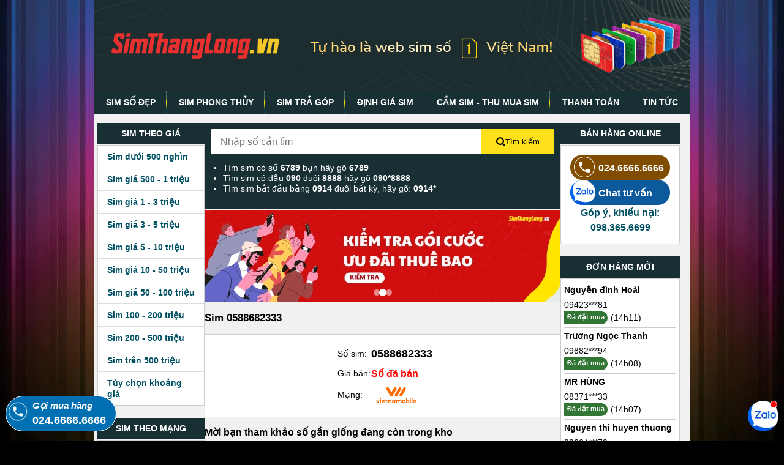

--- FILE ---
content_type: text/html; charset=UTF-8
request_url: https://simthanglong.vn/0588682333
body_size: 10173
content:
<!doctype html><html class="mouse lower modern chrome" lang="vi" prefix="og: http://ogp.me/ns#" xmlns="http://www.w3.org/1999/xhtml" xmlns:og="http://ogp.me/ns#" xmlns:fb="http://www.facebook.com/2008/fbml" ontouchmove><head><link rel="apple-touch-startup-image" href="/favicon.ico"><link rel="apple-touch-icon" href="/favicon.ico"><meta http-equiv="X-UA-Compatible" content="IE=edge"><meta name="theme-color" content="#070707"><base href="https://simthanglong.vn/"/><link rel="icon" type="image/x-icon" href="/favicon.ico"><meta charset="utf-8"><meta name="viewport" content="width=device-width, initial-scale=1"><title>SIM 0588682333 đã bán - Sim Thăng Long</title><meta name="csrf-token" content="PJNJWGhWEFwwctHPNRTzER0Fhq0GtHgxxrPx9xf0"><meta name="robots" content="noindex,nofollow,archive"><link rel="preload" as="image" href="https://simthanglong.vn/static/theme/images/bg_colorful.webp"><link rel="preload" as="image" href="https://simthanglong.vn/static/theme/images/menu_sp.gif"><link rel="preload" as="image" href="https://simthanglong.vn/static/theme/images/images.png"><link rel="preload" as="image" href="https://simthanglong.vn/static/theme/images/phone0.png"><link media="all" type="text/css" rel="stylesheet" href="https://simthanglong.vn/static/theme/css/styles.min.css?v=1.0.81"><link media="all" type="text/css" rel="stylesheet" href="https://simthanglong.vn/static/theme/css/advance-filter.css?v=1.0.81"><link media="all" type="text/css" rel="stylesheet" href="https://simthanglong.vn/static/theme/css/faq.min.css?v=1.0.81"><link media="all" type="text/css" rel="stylesheet" href="https://simthanglong.vn/static/theme/css/fix_list_sim.min.css?v=1.0.81"><link media="all" type="text/css" rel="stylesheet" href="https://simthanglong.vn/static/theme/css/fix_sim_order.min.css?v=1.0.81"><link media="all" type="text/css" rel="stylesheet" href="https://simthanglong.vn/static/theme/css/sim_detail.min.css?v=1.0.81"><meta property="fb:app_id" content="121773557961724"><link rel="manifest" href="/manifest.json"><meta name="DC.title" content="Sim Thăng Long" /><meta name="geo.region" content="VN" /><meta name="geo.placename" content="Hanoi" /><meta name="geo.position" content="21.024090555843472, 105.83262432804791" /><meta name="ICBM" content="21.024090555843472, 105.83262432804791" /><script>(function(w,d,s,l,i){w[l]=w[l]||[];w[l].push({'gtm.start': new Date().getTime(),event:'gtm.js'});var f=d.getElementsByTagName(s)[0], j=d.createElement(s),dl=l!='dataLayer'?'&l='+l:'';j.async=true;j.src='//www.googletagmanager.com/gtm.js?id='+i+dl;f.parentNode.insertBefore(j,f); })(window,document,'script','dataLayer','GTM-M7NR5M'); </script><script type="application/ld+json">{"@context":"https://schema.org","@type":["Product"],"name":"Sim 0588682333","additionalType":["https://en.wikipedia.org/wiki/SIM_card","http://www.productontology.org/doc/SIM_card","https://vi.wikipedia.org/wiki/SIM_(%C4%91i%E1%BB%87n_tho%E1%BA%A1i)"],"@id":"https://simthanglong.vn#product","alternateName":"Sim 0588682333","description":"Sim 0588682333 thuộc nhà mạng vietnamobile","url":"https://simthanglong.vn/0588682333","image":"https://simthanglong.vn/0588682333.webp","brand":{"@type":"Organization","name":"Sim Thăng Long","@id":"https://simthanglong.vn/bai-viet/gioi-thieu/#organization"},"mpn":"0588682333","sku":"0588682333","productID":"0588682333","manufacturer":[{"@type":"Organization","name":"Vietnamobile","@id":"kg:/m/0pdcsh9"}],"offers":{"@type":"AggregateOffer","availability":{"@type":"ItemAvailability","url":"https://schema.org/OutStock"},"priceCurrency":"VND","itemCondition":{"@type":"OfferItemCondition","url":"https://schema.org/NewCondition"},"highPrice":0,"lowPrice":0,"price":0,"offerCount":1,"seller":{"@type":"Organization","name":"Sim Thăng Long","@id":"https://simthanglong.vn/bai-viet/gioi-thieu/#organization"},"shippingDetails":{"@type":"OfferShippingDetails","shippingRate":{"@type":"MonetaryAmount","value":0,"currency":"VND"},"shippingDestination":{"@type":"DefinedRegion","addressCountry":"VN"},"deliveryTime":{"@type":"ShippingDeliveryTime","handlingTime":{"@type":"QuantitativeValue","minValue":0,"maxValue":1,"unitCode":"DAY"},"transitTime":{"@type":"QuantitativeValue","minValue":0,"maxValue":3,"unitCode":"DAY"},"cutoffTime":"2026-01-23T21:00:00-07:00","businessDays":{"@type":"OpeningHoursSpecification","dayOfWeek":[{"@type":"DayOfWeek","url":"https://schema.org/Monday"},{"@type":"DayOfWeek","url":"https://schema.org/Tuesday"},{"@type":"DayOfWeek","url":"https://schema.org/Wednesday"},{"@type":"DayOfWeek","url":"https://schema.org/Thursday"},{"@type":"DayOfWeek","url":"https://schema.org/Friday"},{"@type":"DayOfWeek","url":"https://schema.org/Saturday"},{"@type":"DayOfWeek","url":"https://schema.org/Sunday"}]}}}}}</script></head><body id="category" class="pc" tabindex="0"><noscript><iframe src="//www.googletagmanager.com/ns.html?id=GTM-M7NR5M" height="0" width="0" style="display:none;visibility:hidden"></iframe></noscript><header id="header" class="header header_mobile view_tab-sp"><div class="container"><div class="header-top-bar"><a href="/" aria-label="Sim Thăng Long"><i class="ic ic-home"></i></a><button class="header-menuBtn" type="button"><i class="ic ic-menu"></i><span class="text-menu"></span><span class="close"><i class="ic ic-close2"></i><span>Đóng</span></span></button></div><form id="search-form" class="search" action="/tim-kiem" method="GET" onSubmit="return handleSearchSubmit(event)"><input title="Search" class="search-input" id="search-input" name="q" placeholder="Nhập số cần tìm" type="tel" autocomplete="off" required oninput="handleSearchChange(event)" onblur="keyboardEnter(this)" value=""><button title="Search" id="search-submit" class="search-submit" type="submit"><span>Tìm</span><i class="ic ic-search"></i></button><div class="search-helper"><p><label for="search-input">Tìm sim có số <strong>6789</strong> bạn hãy gõ <strong>6789</strong></label></p><p>Tìm sim có đầu <strong>090 </strong>đuôi <strong>8888</strong> hãy gõ <strong>090*8888</strong></p><p>Tìm sim bắt đầu bằng <strong>0914</strong> đuôi bất kỳ, hãy gõ:&nbsp;<strong>0914*</strong></p></div></form></div></header><header id="header" class="header header_pc view_pc"><div class="container"><div class="img-header"><a href="/" title="Sim Thăng Long"><img src="https://simthanglong.vn/static/theme/images/sim-so-dep-simthanglong.vn.png" alt="Simthanglong.vn" width="972" height="148"></a></div><nav><ul><li><a href="/">SIM SỐ ĐẸP</a></li><li><a href="/sim-phong-thuy">SIM PHONG THỦY</a></li><li><a href="/sim-dep-tra-gop">SIM TRẢ GÓP</a></li><li><a href="/dinh-gia-sim-ai">ĐỊNH GIÁ SIM</a></li><li><a href="/thu-mua-sim-so-dep">CẦM SIM - THU MUA SIM</a></li><li><a href="/cach-mua-sim-va-thanh-toan/">THANH TOÁN</a></li><li><a href="/bai-viet/">TIN TỨC</a></li></ul></nav></div></header><main id="contents" class="container"><aside class="sidebar-left view_pc" id="sidebar-left"><div class="list-group"><h3>Sim theo giá</h3><div class="list-menu"><ul><li><a href="/sim-duoi-500-nghin" title="Sim dưới 500 nghìn">Sim dưới 500 nghìn</a></li><li><a href="/sim-500-nghin-den-1-trieu" title="Sim giá 500 - 1 triệu">Sim giá 500 - 1 triệu</a></li><li><a href="/sim-1-trieu-den-3-trieu" title="Sim giá 1 - 3 triệu">Sim giá 1 - 3 triệu</a></li><li><a href="/sim-3-trieu-den-5-trieu" title="Sim giá 3 - 5 triệu">Sim giá 3 - 5 triệu</a></li><li><a href="/sim-5-trieu-den-10-trieu" title="Sim giá 5 - 10 triệu">Sim giá 5 - 10 triệu</a></li><li><a href="/sim-10-trieu-den-50-trieu" title="Sim giá 10 - 50 triệu">Sim giá 10 - 50 triệu</a></li><li><a href="/sim-50-trieu-den-100-trieu" title="Sim giá 50 - 100 triệu">Sim giá 50 - 100 triệu</a></li><li><a href="/sim-100-trieu-den-200-trieu" title="Sim 100 - 200 triệu">Sim 100 - 200 triệu</a></li><li><a href="/sim-200-trieu-den-500-trieu" title="Sim 200 - 500 triệu">Sim 200 - 500 triệu</a></li><li><a href="/sim-tren-500-trieu" title="Sim trên 500 triệu">Sim trên 500 triệu</a></li><li class='range-price-filter'><span>Tùy chọn khoảng giá</span></li></ul></div></div><div class="list-group"><h3>Sim theo mạng</h3><div class="list-menu"><ul><li><a href="/sim-viettel" title="Sim Viettel">Sim Viettel</a></li><li><a href="/sim-so-dep-vinaphone" title="Sim Vinaphone">Sim Vinaphone</a></li><li><a href="/sim-so-dep-mobifone" title="Sim Mobifone">Sim Mobifone</a></li><li><a href="/sim-so-dep-vietnamobile" title="Sim Vietnamobile">Sim Vietnamobile</a></li><li><a href="/sim-so-dep-itelecom" title="Sim iTelecom">Sim iTelecom</a></li></ul></div></div><div class="list-group"><h3>Sim theo loại</h3><div class="list-menu"><ul><li><a href="/sim-tu-quy" title="Sim Tứ quý">Sim Tứ quý</a></li><li><a href="/sim-ngu-quy" title="Sim Ngũ quý">Sim Ngũ quý</a></li><li><a href="/sim-luc-quy" title="Sim Lục quý">Sim Lục quý</a></li><li><a href="/sim-tam-hoa" title="Sim Tam hoa">Sim Tam hoa</a></li><li><a href="/sim-tam-hoa-kep" title="Sim Tam hoa kép">Sim Tam hoa kép</a></li><li><a href="/sim-nam-sinh" title="Sim Năm sinh">Sim Năm sinh</a></li><li><a href="/sim-loc-phat" title="Sim Lộc phát">Sim Lộc phát</a></li><li><a href="/sim-than-tai" title="Sim Thần Tài">Sim Thần Tài</a></li><li><a href="/sim-de-nho" title="Sim Dễ nhớ">Sim Dễ nhớ</a></li><li><a href="/sim-dep-tra-gop" title="Sim trả góp">Sim trả góp</a></li><li><a href="/sim-gia-re" title="Sim giá rẻ">Sim giá rẻ</a></li><li><a href="/sim-taxi" title="Sim Taxi">Sim Taxi</a></li><li><a href="/sim-luc-quy-giua" title="Sim Lục quý giữa">Sim Lục quý giữa</a></li><li><a href="/sim-ngu-quy-giua" title="Sim Ngũ quý giữa">Sim Ngũ quý giữa</a></li><li><a href="/sim-tu-quy-giua" title="Sim Tứ quý giữa">Sim Tứ quý giữa</a></li><li><a href="/sim-vip" title="Sim VIP">Sim VIP</a></li><li><a href="/sim-dau-so-co" title="Sim đầu số cổ">Sim đầu số cổ</a></li><li><a href="/sim-khuyen-mai" title="Sim khuyến mãi">Sim khuyến mãi</a></li><li><a href="/sim-tien-len" title="Sim Tiến lên">Sim Tiến lên</a></li><li><a href="/sim-lap-kep" title="Sim Lặp kép">Sim Lặp kép</a></li><li><a href="/sim-ganh-dao" title="Sim Gánh đảo">Sim Gánh đảo</a></li><li><a href="/sim-so-doc" title="Sim Số độc">Sim Số độc</a></li><li><a href="/sim-ong-dia" title="Sim Ông Địa">Sim Ông Địa</a></li></ul></div></div><div class="list-group"><h3>Sim năm sinh</h3><div class="list-menu"><ul><li><a href="/sim-nam-sinh-1996.html" title="Sim năm sinh 1996">Sim năm sinh 1996</a></li><li><a href="/sim-nam-sinh-1995.html" title="Sim năm sinh 1995">Sim năm sinh 1995</a></li><li><a href="/sim-nam-sinh-1994.html" title="Sim năm sinh 1994">Sim năm sinh 1994</a></li><li><a href="/sim-nam-sinh-1993.html" title="Sim năm sinh 1993">Sim năm sinh 1993</a></li><li><a href="/sim-nam-sinh-1992.html" title="Sim năm sinh 1992">Sim năm sinh 1992</a></li><li><a href="/sim-nam-sinh-1991.html" title="Sim năm sinh 1991">Sim năm sinh 1991</a></li><li><a href="/sim-nam-sinh-1990.html" title="Sim năm sinh 1990">Sim năm sinh 1990</a></li><li><a href="/sim-nam-sinh-1989.html" title="Sim năm sinh 1989">Sim năm sinh 1989</a></li><li><a href="/sim-nam-sinh-1988.html" title="Sim năm sinh 1988">Sim năm sinh 1988</a></li><li><a href="/sim-nam-sinh-1987.html" title="Sim năm sinh 1987">Sim năm sinh 1987</a></li><li><a href="/sim-nam-sinh-1986.html" title="Sim năm sinh 1986">Sim năm sinh 1986</a></li><li><a href="/sim-nam-sinh-1985.html" title="Sim năm sinh 1985">Sim năm sinh 1985</a></li></ul></div></div><div class="popup-range-price"><div class="popup-rage-inner"><div id="close-range" class="close-popup-filter"><i class="icon-close"></i></div><form action="" method="GET" onSubmit="return handlePricesForm(this)"><section class="wrapper"><h2>Hãy chọn mức giá phù hợp với bạn</h2><div class="price-input"><div class="field"><span>Thấp</span><input name="price_min" type="text" class="display-min" id="min-price" placeholder="99.000" min="99000" max="15000000000"><span class="unit">₫</span></div><div class="separator">-</div><div class="field"><span>Cao</span><input name="price_max" type="text" class="display-max" id="max-price" placeholder="15.000.000.000" min="99000" max="15000000000"><span class="unit">₫</span></div></div><div id="error-message" class="error-message"></div><div class="text-center mt-30"><button class="btn-search-by-price" type="submit">Tìm theo giá</button></div></section></form></div></div><div class="bg-overlay"></div></aside><div class="content" role="main"><section class="form-search view_pc"><form name="search" method="GET" action="/tim-kiem" onSubmit="return handleSearchSubmit(event)"><div class="d-flex form-search-inner"><input title="Search" required id="search-input" class="search-input" name="q" type="tel" autocomplete="off" placeholder="Nhập số cần tìm" value="" oninput="handleSearchChange(event)"><button class="search-btn" type="submit"><svg width="15px" height="15px"><path d="M11.618 9.897l4.224 4.212c.092.09.1.23.02.312l-1.464 1.46c-.08.08-.222.072-.314-.02L9.868 11.66M6.486 10.9c-2.42 0-4.38-1.955-4.38-4.367 0-2.413 1.96-4.37 4.38-4.37s4.38 1.957 4.38 4.37c0 2.412-1.96 4.368-4.38 4.368m0-10.834C2.904.066 0 2.96 0 6.533 0 10.105 2.904 13 6.486 13s6.487-2.895 6.487-6.467c0-3.572-2.905-6.467-6.487-6.467 "></path></svg> Tìm kiếm </button></div></form><ul class="search-syntax"><li><label for="search-input"> Tìm sim có số <strong>6789</strong> bạn hãy gõ <strong>6789</strong></label></li><li> Tìm sim có đầu <strong>090 </strong>đuôi <strong>8888</strong> hãy gõ <strong>090*8888</strong></li><li> Tìm sim bắt đầu bằng <strong>0914</strong> đuôi bất kỳ, hãy gõ:&nbsp;<strong>0914*</strong></li></ul></section><section class="banner-slideshow"><div class="slideshow-container" id="bannerSlideshow"><a class="slide active" href="https://goicuoc.simthanglong.vn" target="_blank" rel="noopener"><img src="https://simthanglong.vn/static/theme/images/banners/data-banner-1.jpg" alt="Đăng ký - Nâng cấp gói cước ưu đãi" loading="lazy"></a><a class="slide" href="https://goicuoc.simthanglong.vn" target="_blank" rel="noopener"><img src="https://simthanglong.vn/static/theme/images/banners/data-banner-2.jpg" alt="Đăng ký - Nâng cấp gói cước ngay hôm nay" loading="lazy"></a><a class="slide" href="https://goicuoc.simthanglong.vn" target="_blank" rel="noopener"><img src="https://simthanglong.vn/static/theme/images/banners/data-banner-3.jpg" alt="Đăng ký - Nâng cấp gói cước đón năm mới" loading="lazy"></a><div class="slideshow-indicators"><span class="indicator active" onclick="goToSlide(0)"></span><span class="indicator" onclick="goToSlide(1)"></span><span class="indicator" onclick="goToSlide(2)"></span></div></div></section><style> .banner-slideshow { width: 100%; border-top: 1px solid #f1f1f1; }.slideshow-container { position: relative; width: 100%; overflow: hidden; }.slideshow-container .slide { position: absolute; top: 0; left: 0; width: 100%; opacity: 0; visibility: hidden; transition: opacity 0.8s ease-in-out, visibility 0.8s ease-in-out; }.slideshow-container .slide:first-child { position: relative; }.slideshow-container .slide.active { opacity: 1; visibility: visible; }.slideshow-container .slide.fade-out { opacity: 0; visibility: hidden; }.slideshow-container .slide.fade-in { opacity: 1; visibility: visible; }.slideshow-container .slide img { width: 100%; height: auto; display: block; }.slideshow-indicators { position: absolute; bottom: 10px; left: 50%; transform: translateX(-50%); display: flex; gap: 8px; z-index: 10; }.slideshow-indicators .indicator { width: 10px; height: 10px; background: rgba(255, 255, 255, 0.5); border-radius: 50%; cursor: pointer; transition: background 0.3s ease, transform 0.3s ease; }.slideshow-indicators .indicator.active, .slideshow-indicators .indicator:hover { background: #fff; transform: scale(1.2); }@media (max-width: 768px){.slideshow-indicators .indicator { width: 8px; height: 8px; }}</style><script> (function(){let currentSlide = 0; const container = document.getElementById('bannerSlideshow'); const slides = container.querySelectorAll('.slide'); const indicators = container.querySelectorAll('.indicator'); const totalSlides = slides.length; let autoplayInterval = null; let isAnimating = false; const autoplay = true; const interval = 5000; let touchStartX = 0; let touchEndX = 0; const swipeThreshold = 50; function showSlide(index){if (isAnimating) return; if (index === currentSlide) return; if (index >= totalSlides) index = 0; if (index < 0) index = totalSlides - 1; isAnimating = true; const currentEl = slides[currentSlide]; const nextEl = slides[index]; currentEl.classList.add('fade-out'); currentEl.classList.remove('active'); nextEl.classList.add('fade-in', 'active'); indicators.forEach((ind, i) => { ind.classList.toggle('active', i === index); }); setTimeout(() => { currentEl.classList.remove('fade-out'); nextEl.classList.remove('fade-in'); currentSlide = index; isAnimating = false; }, 800); }window.changeSlide = function(direction){showSlide(currentSlide + direction); resetAutoplay(); }; window.goToSlide = function(index){showSlide(index); resetAutoplay(); }; function startAutoplay(){if (autoplay && totalSlides > 1){autoplayInterval = setInterval(() => { showSlide(currentSlide + 1); }, interval); }}function resetAutoplay(){if (autoplayInterval){clearInterval(autoplayInterval); startAutoplay(); }}container.addEventListener('touchstart', function(e){touchStartX = e.changedTouches[0].screenX; },{passive: true }); container.addEventListener('touchend', function(e){touchEndX = e.changedTouches[0].screenX; handleSwipe(); },{passive: true }); function handleSwipe(){const diff = touchStartX - touchEndX; if (Math.abs(diff) > swipeThreshold){if (diff > 0){changeSlide(1); }else { changeSlide(-1); }}}startAutoplay(); })();</script><section class="sim-da-ban"><h1>Sim 0588682333</h1><div class="con-box-border con-sim-da-ban"><div class="col-50"><div class="item-detail"><label>Số sim:</label><div class="lbl-content-detail simso">0588682333</div></div><div class="item-detail"><label>Giá bán:</label><div class="lbl-content-detail sim-price">Số đã bán</div></div><div class="item-detail"><label>Mạng:</label><div class="lbl-content-detail"><i class="ic ic-vietnamobile"></i></div></div></div></div></section><section class="page-category"><h2 style="font-size: 110%">Mời bạn tham khảo số gần giống đang còn trong kho</h2><table class="tbl-category-pc"><thead class="view_pc view_tab-sp"><tr><th>STT</th><th>Số Sim</th><th>Giá bán</th><th>Mạng di động</th><th>Loại sim</th><th>Chi tiết</th></tr></thead><tbody><tr><td><span class="sott">1</span></td><td class="simso"><a href="/0837682333" title="0837682333">0837.682.<i>333</i></a></td><td><span class="text-price">1.500.000₫</span></td><td><span class="ic ic-vinaphone">vinaphone</span></td><td><span class="cat2">Sim Tam Hoa</span></td><td><a href="0837682333" class="btn-buy">Mua ngay</a></td></tr><tr><td><span class="sott">2</span></td><td class="simso"><a href="/0857682333" title="0857682333">0857.682.<i>333</i></a></td><td><span class="text-price">1.500.000₫</span></td><td><span class="ic ic-vinaphone">vinaphone</span></td><td><span class="cat2">Sim Tam Hoa</span></td><td><a href="0857682333" class="btn-buy">Mua ngay</a></td></tr><tr><td><span class="sott">3</span></td><td class="simso"><a href="/0824682333" title="0824682333">08.2468.<i>2333</i></a></td><td><span class="text-price">5.112.000₫</span></td><td><span class="ic ic-vinaphone">vinaphone</span></td><td><span class="cat2">Sim Tam Hoa</span></td><td><a href="0824682333" class="btn-buy">Mua ngay</a></td></tr><tr><td><span class="sott">4</span></td><td class="simso"><a href="/0847682333" title="0847682333">084.7682.<i>333</i></a></td><td><span class="text-price">900.000₫</span></td><td><span class="ic ic-vinaphone">vinaphone</span></td><td><span class="cat2">Sim Tam Hoa</span></td><td><a href="0847682333" class="btn-buy">Mua ngay</a></td></tr><tr><td><span class="sott">5</span></td><td class="simso"><a href="/0827682333" title="0827682333">0827.682.<i>333</i></a></td><td><span class="text-price">2.115.000₫</span></td><td><span class="ic ic-vinaphone">vinaphone</span></td><td><span class="cat2">Sim Tam Hoa</span></td><td><a href="0827682333" class="btn-buy">Mua ngay</a></td></tr><tr><td><span class="sott">6</span></td><td class="simso"><a href="/0773682333" title="0773682333">077.3682.<i>333</i></a></td><td><span class="text-price">2.000.000₫</span></td><td><span class="ic ic-mobifone">mobifone</span></td><td><span class="cat2">Sim Tam Hoa</span></td><td><a href="0773682333" class="btn-buy">Mua ngay</a></td></tr><tr><td><span class="sott">7</span></td><td class="simso"><a href="/0774682333" title="0774682333">077.4682.<i>333</i></a></td><td><span class="text-price">2.000.000₫</span></td><td><span class="ic ic-mobifone">mobifone</span></td><td><span class="cat2">Sim Tam Hoa</span></td><td><a href="0774682333" class="btn-buy">Mua ngay</a></td></tr><tr><td><span class="sott">8</span></td><td class="simso"><a href="/0782682333" title="0782682333">078.2682.<i>333</i></a></td><td><span class="text-price">1.150.000₫</span></td><td><span class="ic ic-mobifone">mobifone</span></td><td><span class="cat2">Sim Tam Hoa</span></td><td><a href="0782682333" class="btn-buy">Mua ngay</a></td></tr><tr><td><span class="sott">9</span></td><td class="simso"><a href="/0899682333" title="0899682333">0899.68.<i>2333</i></a></td><td><span class="text-price">3.600.000₫</span></td><td><span class="ic ic-mobifone">mobifone</span></td><td><span class="cat2">Sim Tam Hoa</span></td><td><a href="0899682333" class="btn-buy">Mua ngay</a></td></tr><tr><td><span class="sott">10</span></td><td class="simso"><a href="/0792682333" title="0792682333">0792.682.<i>333</i></a></td><td><span class="text-price">2.240.000₫</span></td><td><span class="ic ic-mobifone">mobifone</span></td><td><span class="cat2">Sim Tam Hoa</span></td><td><a href="0792682333" class="btn-buy">Mua ngay</a></td></tr><tr><td><span class="sott">11</span></td><td class="simso"><a href="/0772682333" title="0772682333">077.2682.<i>333</i></a></td><td><span class="text-price">2.000.000₫</span></td><td><span class="ic ic-mobifone">mobifone</span></td><td><span class="cat2">Sim Tam Hoa</span></td><td><a href="0772682333" class="btn-buy">Mua ngay</a></td></tr></tbody></table><div class="text-center mt-20 mb-20"><a href="/tim-sim/682333.html" class="btn-buy">Xem thêm sim *682333</a></div></section></div><aside class="sidebar-right view_pc"><div class="list-group"><h3>Bán hàng Online</h3><div class="hotline-grid"><div class="hotline-inner hotline"><a href="tel:02466666666" title="Call Sim Thăng Long" rel="nofollow, noindex"><img src="https://simthanglong.vn/static/theme/images/phone0.png" alt="Chat với Sim Thăng Long" class="lazy" width="41" height="41"> 024.6666.6666 </a></div><div class="hotline-inner zalo"><a href="https://zalo.me/2966339375592441251" title="Sim Thăng Long Zalo" rel="nofollow, noindex"><img src="https://simthanglong.vn/static/theme/images/zalo.webp" loading="lazy" alt="Chat với Sim Thăng Long" class="lazy" width="41" height="41"> Chat tư vấn </a></div><h4 class="text-center">Góp ý, khiếu nại:<br>098.365.6699</h4></div></div><div class="list-group"><h3>Đơn hàng mới</h3><div class="list-order"><ul><li><h4>Nguyễn đình Hoài</h4><div class="item-number">09423***81</div><div class="d-flex"><span class="order-status order-success">Đã đặt mua</span> (14h11) </div></li><li><h4>Trương Ngọc Thanh</h4><div class="item-number">09882***94</div><div class="d-flex"><span class="order-status order-success">Đã đặt mua</span> (14h08) </div></li><li><h4>MR HÙNG</h4><div class="item-number">08371***33</div><div class="d-flex"><span class="order-status order-success">Đã đặt mua</span> (14h07) </div></li><li><h4>Nguyen thi huyen thuong</h4><div class="item-number">09664***79</div><div class="d-flex"><span class="order-status order-success">Đã đặt mua</span> (14h06) </div></li><li><h4>htxdvvttravinh</h4><div class="item-number">09898***41</div><div class="d-flex"><span class="order-status order-success">Đã đặt mua</span> (13h57) </div></li></ul></div></div><div class="list-group"><h3>Bạn cần biết</h3><div class="list-news"><ul><li><a href="/cam-ket-ban-hang/" title="Cam kết bán hàng">Cam kết bán hàng</a></li><li><a href="/bai-viet/kiem-tra-thong-tin-chu-thue-bao-di-dong-64/" title="Kiểm tra thông tin chủ thuê bao di động">Kiểm tra thông tin chủ thuê bao di động</a></li><li><a href="/cach-mua-sim-va-thanh-toan/" title="Cách mua sim và thanh toán">Cách mua sim và thanh toán</a></li><li><a href="/bai-viet/kiem-tra-sim-con-hay-da-ban-63/" title="Kiểm tra sim còn hay đã bán">Kiểm tra sim còn hay đã bán</a></li><li><a href="/bai-viet/cach-chon-sim-hop-tuoi-27/" title="Cách chọn Sim hợp tuổi">Cách chọn Sim hợp tuổi</a></li><li><a href="/bai-viet/tai-sao-mua-duoc-sim-gia-re-tai-sim-thang-long-66/" title="Tại sao mua được sim giá rẻ tại Sim Thăng Long">Tại sao mua được sim giá rẻ tại Sim Thăng Long</a></li><li><a href="/bai-viet/nhung-dieu-can-biet-ve-chuyen-mang-giu-so-3036/" title="Những điều cần biết về chuyển mạng giữ số">Những điều cần biết về chuyển mạng giữ số</a></li></ul></div></div><div class="list-group"><h3>Tin mới cập nhật</h3><div class="list-news"><ul><li><a href="https://simthanglong.vn/bai-viet/diem-giao-dich-mobifone-tai-da-nang/" title="6+ điểm giao dịch Mobifone tại Đà Nẵng đầy đủ, chi tiết">6+ điểm giao dịch Mobifone tại Đà Nẵng đầy đủ, chi tiết</a></li><li><a href="https://simthanglong.vn/bai-viet/cach-kiem-tra-dien-thoai-co-ho-tro-5g-khong/" title="5 cách kiểm tra điện thoại có hỗ trợ 5G không siêu nhanh">5 cách kiểm tra điện thoại có hỗ trợ 5G không siêu nhanh</a></li><li><a href="https://simthanglong.vn/bai-viet/goi-cuoc-tra-truoc-mobifone/" title="30+ gói cước Mobifone trả trước Rẻ, nhiều Ưu đãi">30+ gói cước Mobifone trả trước Rẻ, nhiều Ưu đãi</a></li><li><a href="https://simthanglong.vn/bai-viet/goi-cuoc-4g-mobifone-1-ngay/" title="Hướng dẫn đăng ký gói cước 4G MobiFone 1 ngày - Giá rẻ, tiện lợi cho người dùng">Hướng dẫn đăng ký gói cước 4G MobiFone 1 ngày - Giá rẻ, tiện lợi cho người dùng</a></li><li><a href="https://simthanglong.vn/bai-viet/dang-ky-goi-goi-noi-mang-mobi/" title="Đăng ký gói gọi nội mạng MobiFone, chỉ 5K gọi thả ga cả ngày">Đăng ký gói gọi nội mạng MobiFone, chỉ 5K gọi thả ga cả ngày</a></li></ul></div></div></aside></main><footer id="footer"><div class="container"><div class="footer-address"><h3>HỆ THỐNG CỬA HÀNG TRÊN TOÀN QUỐC</h3><h3>Hà Nội</h3><ul><li><address>263 Xã Đàn, Phường Đống Đa, Hà Nội</address></li></ul><h3>TP. Hồ Chí Minh</h3><ul><li><address>730 Lũy Bán Bích , Phường Tân Phú , TP Hồ Chí Minh</address></li></ul><h3>Tỉnh thành khác</h3><ul><li><address>Số nhà 54 Lý Nam Đế, tổ 7 phường Minh Xuân, <strong>Tuyên Quang</strong></address></li><li><address>Số nhà 71 Thủy Nguyên, KĐT Ecopark, Xã Phụng Công, <strong>Hưng Yên</strong></address></li><li><address>Số nhà 56/1 Phạm Văn Nghị, phường Thanh Khê, <strong>Đà Nẵng</strong></address></li></ul><div class="facebook-app"><h3>KẾT NỐI VỚI CHÚNG TÔI</h3><div class="social-link"><a target="_blank" href="https://www.facebook.com/Simthanglongvn" title="Facebook"><i class="ic-social ic-facebook"></i></a><a target="_blank" href="https://www.youtube.com/channel/UCwyTvKhsYcgkyF9JnZdHk7Q" title="Youtube"><i class="ic-social ic-youtube"></i></a><a target="_blank" href="https://www.instagram.com/simthanglong1/" title="Instagram"><i class="ic-social ic-instagram"></i></a><a target="_blank" href="https://x.com/SimThangLong2" title="X"><i class="ic-social ic-x"></i></a></div></div></div><div class="footer-hotline view_pc-tab"><div class="footer-chat"><div class="hotline-inner zalo"><p>Chat tư vấn</p><a target="_blank" href="https://zalo.me/2966339375592441251" rel="noindex, nofollow"><img src="https://simthanglong.vn/static/theme/images/zalo.webp" alt="Chat với Sim Thăng Long" class="lazy" width="41" height="41" loading="lazy" decoding="async"> Chat tư vấn </a></div><div class="hotline-inner hotline"><p>Góp ý, phản ánh</p><a href="tel:0983656699" rel="noindex, nofollow"><img src="https://simthanglong.vn/static/theme/images/phone0.png" alt="Chat với Sim Thăng Long" class="lazy" width="41" height="41" loading="lazy" decoding="async"> 098.365.6699 </a></div></div></div><div class="footer-company-info text-center view_pc-tab"><p class="mb-15"><strong>© Sim Thăng Long - Hệ thống phân phối <a href="/" title="Sim Thăng Long">Sim số đẹp</a> lớn nhất Việt Nam! </strong></p><p>Simthanglong.vn là trang web chuyên về <a href="/" title="Sim so dep Sim Thang Long"><strong>số đẹp giá rẻ</strong></a></p><p><span style="color:#8A3800"><strong>Sim Thăng Long giao sim miễn phí tận nhà trên toàn quốc.</strong></span></p><div class="footer-logo-img d-flex justify-content-center"><a href="http://online.gov.vn/Home/webdetails/64134" rel="noindex, nofollow" title="Sim thăng long đã đăng ký với bộ công thương" target="_blank"><img alt="Sim thăng long đã đăng ký với bộ công thương" loading="lazy" decoding="async" src="https://simthanglong.vn/static/theme/images/logoSaleNoti.webp" class="img-ct lazy" width="215" height="81"></a><img src="https://simthanglong.vn/static/theme/images/flogo1.png" loading="lazy" decoding="async" alt="" title="" class="lazy img01"><a title="Sim thăng long đã đăng ký với cục sở hữu trí tuệ" href="http://wipopublish.ipvietnam.gov.vn/wopublish-search/public/detail/trademarks?id=VN4201713012" target="_blank" rel="nofollow"><img src="https://simthanglong.vn/static/theme/images/flogo3.png" alt="Sim thăng long" title="" class="lazy img03" loading="lazy" decoding="async"></a></div></div><nav class="footer-link view_pc-tab"><ul><li><a href="/gioi-thieu/" title="Giới thiệu Sim Thăng Long">Giới thiệu</a></li><li><a href="/cach-mua-sim-va-thanh-toan/" title="Mua hàng và thanh toán">Mua hàng & Thanh toán</a></li><li><a href="/bai-viet/" title="Kiến thức sim">Kiến thức sim</a></li><li><a href="/dieu-khoan-va-dieu-kien-giao-dich-tai-sim-thang-long/" title="Điều khoản & điều kiện">Điều khoản & điều kiện</a></li><li><a href="/chinh-sach-doi-tra/" title="Chính sách đổi trả">Chính sách đổi trả</a></li><li><a href="/chinh-sach-bao-mat-thong-tin-khach-hang-tai-sim-thang-long/" title="Chính sách bảo mật">Chính sách bảo mật</a></li><li><a href="/lien-he/" title="Liên hệ">Liên hệ</a></li><li><a href="/sitemap.xml" title="Sitemap" target="_blank">Sitemap</a></li></ul><div class="text-center"><a href="https://www.dmca.com/Protection/Status.aspx?ID=e68e1d2e-d810-441a-bf99-fd8a343d3eaf&refurl=https://simthanglong.vn/" title="DMCA.com Protection Status" class="dmca-badge" id="dmca-badge"><img width="100" height="20" src="https://images.dmca.com/Badges/dmca-badge-w100-5x1-02.png" alt="DMCA.com Protection Status" class="lazy" loading="lazy" decoding="async"></a></div></nav></div><div class="hotline-bottom"><a onclick="_paq.push(['trackEvent', 'Hotline', 'Gọi mua hàng', '02466666666'])" class="hotline" href="tel:02466666666" title="024.6666.6666"><span class="icon-phone"></span><div class="hotline-number"><em>Gọi mua hàng </em>024.6666.6666</div></a></div><div class="zalo-bottom"><a target="_blank" rel="noreferrer" href="https://zalo.me/2966339375592441251" title="Sim Thăng Long Zalo"><img alt="Chat simthanglong.vn" src="https://simthanglong.vn/static/theme/images/zalo.webp" title="02466666666" class="lazy" width="50" height="50" loading="lazy" decoding="async"></a></div></footer><nav class="fix-menu"><div class="filter-block"><ul class="list-menu-sim"><li><a href="/sim-phong-thuy" title="Sim Phong Thuỷ">Sim Phong Thủy</a></li><li><a href="/sim-dep-tra-gop" title="Sim trả góp">Sim trả góp</a></li><li><a href="/dinh-gia-sim-ai" title="Định Giá Sim">Định Giá Sim</a></li><li><a href="/thu-mua-sim-so-dep" title="Cầm Sim - Thu Mua Sim">Cầm - Bán Sim</a></li><li><a href="/cach-mua-sim-va-thanh-toan/" title="Thanh Toán">Thanh Toán</a></li><li><a href="https://simthanglong.vn/bai-viet/" title="Tin Tức">Tin Tức</a></li></ul><h3 class="menu_title"><i class="ic ic-sim"></i> Mạng di động</h3><ul class="list-filter-item"><li><a href="/sim-viettel" title="Sim Viettel" aria-label="Sim Viettel"><i class="ic ic-viettel"></i></a></li><li><a href="/sim-so-dep-vinaphone" title="Sim Vinaphone" aria-label="Sim Vinaphone"><i class="ic ic-vinaphone"></i></a></li><li><a href="/sim-so-dep-mobifone" title="Sim Mobifone" aria-label="Sim Mobifone"><i class="ic ic-mobifone"></i></a></li><li><a href="/sim-so-dep-vietnamobile" title="Sim Vietnamobile" aria-label="Sim Vietnamobile"><i class="ic ic-vietnamobile"></i></a></li><li><a href="/sim-so-dep-itelecom" title="Sim iTelecom" aria-label="Sim iTelecom"><i class="ic ic-itelecom"></i></a></li></ul><ul class="list-filter-item col-5 mb-18"><li><a href="/sim-dau-so-09.html" title="Sim Đầu Số 09">09x</a></li><li><a href="/sim-dau-so-08.html" title="Sim Đầu Số 08">08x</a></li><li><a href="/sim-dau-so-07.html" title="Sim Đầu Số 07">07x</a></li><li><a href="/sim-dau-so-05.html" title="Sim Đầu Số 05">05x</a></li><li><a href="/sim-dau-so-03.html" title="Sim Đầu Số 03">03x</a></li></ul><h3 class="menu_title"><i class="ic ic-sim"></i> Khoảng giá</h3><ul class="list-filter-item mb-18"><li><a href="/sim-duoi-500-nghin" title="Sim dưới 500 nghìn">Dưới 500 nghìn</a></li><li><a href="/sim-500-nghin-den-1-trieu" title="Sim giá 500 - 1 triệu">500K - 1 triệu</a></li><li><a href="/sim-1-trieu-den-3-trieu" title="Sim giá 1 - 3 triệu">1 - 3 triệu</a></li><li><a href="/sim-3-trieu-den-5-trieu" title="Sim giá 3 - 5 triệu">3 - 5 triệu</a></li><li><a href="/sim-5-trieu-den-10-trieu" title="Sim giá 5 - 10 triệu">5 - 10 triệu</a></li><li><a href="/sim-10-trieu-den-50-trieu" title="Sim giá 10 - 50 triệu">10 - 50 triệu</a></li><li><a href="/sim-50-trieu-den-100-trieu" title="Sim giá 50 - 100 triệu">50 - 100 triệu</a></li><li><a href="/sim-100-trieu-den-200-trieu" title="Sim 100 - 200 triệu">100 - 200 triệu</a></li><li><a href="/sim-200-trieu-den-500-trieu" title="Sim 200 - 500 triệu">200 - 500 triệu</a></li><li><a href="/sim-tren-500-trieu" title="Sim trên 500 triệu">Trên 500 triệu</a></li></ul><h3 class="menu_title"><i class="ic ic-sim"></i> Kiểu số đẹp</h3><ul class="list-filter-item beauty-number"><li><a href="/sim-tu-quy" title="Sim Tứ quý">Sim Tứ quý</a></li><li><a href="/sim-ngu-quy" title="Sim Ngũ quý">Sim Ngũ quý</a></li><li><a href="/sim-luc-quy" title="Sim Lục quý">Sim Lục quý</a></li><li><a href="/sim-tam-hoa" title="Sim Tam hoa">Sim Tam hoa</a></li><li><a href="/sim-tam-hoa-kep" title="Sim Tam hoa kép">Sim Tam hoa kép</a></li><li><a href="/sim-nam-sinh" title="Sim Năm sinh">Sim Năm sinh</a></li><li><a href="/sim-loc-phat" title="Sim Lộc phát">Sim Lộc phát</a></li><li><a href="/sim-than-tai" title="Sim Thần Tài">Sim Thần Tài</a></li><li><a href="/sim-de-nho" title="Sim Dễ nhớ">Sim Dễ nhớ</a></li><li><a href="/sim-dep-tra-gop" title="Sim trả góp">Sim trả góp</a></li><li><a href="/sim-gia-re" title="Sim giá rẻ">Sim giá rẻ</a></li><li><a href="/sim-taxi" title="Sim Taxi">Sim Taxi</a></li><li><a href="/sim-luc-quy-giua" title="Sim Lục quý giữa">Sim Lục quý giữa</a></li><li><a href="/sim-ngu-quy-giua" title="Sim Ngũ quý giữa">Sim Ngũ quý giữa</a></li><li><a href="/sim-tu-quy-giua" title="Sim Tứ quý giữa">Sim Tứ quý giữa</a></li><li><a href="/sim-vip" title="Sim VIP">Sim VIP</a></li><li><a href="/sim-dau-so-co" title="Sim đầu số cổ">Sim đầu số cổ</a></li><li><a href="/sim-khuyen-mai" title="Sim khuyến mãi">Sim khuyến mãi</a></li><li><a href="/sim-tien-len" title="Sim Tiến lên">Sim Tiến lên</a></li><li><a href="/sim-lap-kep" title="Sim Lặp kép">Sim Lặp kép</a></li><li><a href="/sim-ganh-dao" title="Sim Gánh đảo">Sim Gánh đảo</a></li><li><a href="/sim-so-doc" title="Sim Số độc">Sim Số độc</a></li><li><a href="/sim-ong-dia" title="Sim Ông Địa">Sim Ông Địa</a></li></ul><div class="menu-contact"> Gọi mua hàng <i class="ic ic-call-small"></i><a class="smooth" href="tel:02466666666" title="Call:024.6666.6666 " rel="nofollow,noindex">024.6666.6666</a></div></div></nav><script src="https://simthanglong.vn/static/theme/js/common.min.js?v=1.0.81" defer="1" type="text/javascript"></script><script src="https://simthanglong.vn/static/theme/js/search-keyword.js?v=1.0.81" defer="1" type="text/javascript"></script><script src="https://simthanglong.vn/static/theme/js/browser-history.min.js?v=1.0.81" defer="1" type="text/javascript"></script><script src="https://simthanglong.vn/static/theme/js/advance-search.js?v=1.0.81" defer="1" type="text/javascript"></script><script src="https://simthanglong.vn/static/theme/js/faq.min.js?v=1.0.81" defer="1" type="text/javascript"></script></body></html>

--- FILE ---
content_type: text/css
request_url: https://simthanglong.vn/static/theme/css/advance-filter.css?v=1.0.81
body_size: 3411
content:
@import url("https://fonts.googleapis.com/css2?family=Inter:wght@100..900&display=swap");.advance_filter_block_new{font-family:"Inter", sans-serif;color:#000 !important;font-weight:400}.advance_filter_block_new .advanced_filter{display:table;width:100%;padding:0;margin:0;position:relative;list-style:none;justify-content:space-between}@media only screen and (min-width: 768px) and (max-width: 972px){.advance_filter_block_new .advanced_filter{display:table}}@media only screen and (max-width: 767px){.advance_filter_block_new .advanced_filter{display:flex}}.advance_filter_block_new .advanced_filter li{position:relative;white-space:nowrap;z-index:12;display:table-cell;padding-right:5px}@media only screen and (min-width: 768px) and (max-width: 972px){.advance_filter_block_new .advanced_filter li{display:table-cell}}@media only screen and (max-width: 767px){.advance_filter_block_new .advanced_filter li{display:inherit}}@media only screen and (min-width: 768px) and (max-width: 972px){.advance_filter_block_new .advanced_filter li{padding-right:5px}}@media only screen and (max-width: 767px){.advance_filter_block_new .advanced_filter li{padding-right:0}}.advance_filter_block_new .advanced_filter li .advanced-criteria,.advance_filter_block_new .advanced_filter li .selected{display:inline-block;font-size:99%;cursor:pointer;padding:6px 5px 6px 5px;gap:2px;background:#fff}.advance_filter_block_new .advanced_filter li .advanced-criteria{position:relative;display:flex;align-items:center;border:1px solid #ccc;-moz-border-radius:6px;-webkit-border-radius:6px;border-radius:6px;width:100%}@media only screen and (min-width: 768px) and (max-width: 972px){.advance_filter_block_new .advanced_filter li .advanced-criteria{justify-content:center}}.advance_filter_block_new .advanced_filter li .advanced-criteria .bage{width:19px;height:19px;-moz-border-radius:50%;-webkit-border-radius:50%;border-radius:50%;border:1px solid #e56054;background:#fff;color:#e56054;overflow:hidden;display:flex;align-items:center;justify-content:center;position:absolute;right:-5px;top:-13px;z-index:11;font-size:80%}.advance_filter_block_new .advanced_filter li.item-filter-pc .advance-filter-pc.active{display:flex}.advance_filter_block_new .advanced_filter li.list-filter-network .advanced-list-price label{min-width:99px}.advance_filter_block_new .advanced_filter li#list-filter-category{padding-right:0}.advance_filter_block_new .advanced_filter li#list-filter-category .advanced-list-price{min-width:148px;left:100%;transform:translate(-100%, 0)}@media only screen and (min-width: 768px) and (max-width: 972px){.advance_filter_block_new .advanced_filter li#list-filter-category .advanced-list-price{left:100%}}@media only screen and (max-width: 767px){.advance_filter_block_new .advanced_filter li#list-filter-category .advanced-list-price{left:100%}}@media only screen and (min-width: 768px) and (max-width: 972px){.advance_filter_block_new .advanced_filter li#list-filter-category .advanced-list-price{transform:translate(-100%, 0)}}@media only screen and (max-width: 767px){.advance_filter_block_new .advanced_filter li#list-filter-category .advanced-list-price{transform:translate(-100%, 0)}}.advance_filter_block_new .advanced_filter li#list-filter-category .advanced-list-price:after,.advance_filter_block_new .advanced_filter li#list-filter-category .advanced-list-price:before{left:calc(100% - 30px)}@media (hover: hover) and (pointer: fine){.advance_filter_block_new .advanced_filter li:hover .advanced-criteria,.advance_filter_block_new .advanced_filter li.advanced-filter-mobile.active .advanced-criteria{color:#000000;border-color:#ea6255;background:#ffeaed}.advance_filter_block_new .advanced_filter li.active .advanced-criteria{color:#000000;border-color:#ea6255;background:#ffeaed}}@media (hover: none) and (pointer: coarse){.advance_filter_block_new .advanced_filter li:hover .advanced-criteria,.advance_filter_block_new .advanced_filter li.advanced-filter-mobile.active .advanced-criteria{color:#000000;border-color:#ea6255;background:#ffeaed}.advance_filter_block_new .advanced_filter li.active .advanced-criteria{color:#000000;border-color:#ea6255;background:#ffeaed}}.advance_filter_block_new .advance_choose-filter{display:flex;flex-wrap:wrap;overflow:hidden;clear:both;gap:4px;margin-top:15px}@media only screen and (max-width: 767px){.advance_filter_block_new .advance_choose-filter{padding-top:9px;border-top:1px solid #cccccc}}.advance_filter_block_new .advance_choose-filter a{display:inline-block;text-decoration:none;vertical-align:text-bottom;padding:4px 8px;background:#0e72c2;color:#fff;-moz-border-radius:5px;-webkit-border-radius:5px;border-radius:5px;line-height:18px}.advance_filter_block_new .advance_choose-filter a .ic-clearfil{background-image:url("../images/icon-clear-fill.svg");background-repeat:no-repeat;display:inline-block;width:11px;height:11px;margin:-1px 0 0 3px;vertical-align:middle}.advance_filter_block_new .advance_choose-filter a.reset{background:#e74c3c}.advance_filter_block_new .advanced-list-price,.advance_filter_block_new .advance-filter-pc{display:none;overflow:visible;background:#fff;border:1px solid #d9d9d9;-moz-border-radius:8px;-webkit-border-radius:8px;border-radius:8px;box-shadow:0 4px 15px 0 rgba(0,0,0,0.5);padding:7px 8px;position:absolute;top:42px;z-index:11;min-width:100px;flex-wrap:wrap;gap:8px;left:-20px;z-index:9999;transform:translate(20px, 0)}@media only screen and (min-width: 768px) and (max-width: 972px){.advance_filter_block_new .advanced-list-price,.advance_filter_block_new .advance-filter-pc{left:-20px}}@media only screen and (max-width: 767px){.advance_filter_block_new .advanced-list-price,.advance_filter_block_new .advance-filter-pc{left:50%}}@media only screen and (min-width: 768px) and (max-width: 972px){.advance_filter_block_new .advanced-list-price,.advance_filter_block_new .advance-filter-pc{transform:translate(20px, 0)}}@media only screen and (max-width: 767px){.advance_filter_block_new .advanced-list-price,.advance_filter_block_new .advance-filter-pc{transform:translate(-50%, 0)}}.advance_filter_block_new .advanced-list-price a,.advance_filter_block_new .advance-filter-pc a{text-decoration:none;color:#333;margin:0;position:relative;display:block;padding:3px 0;border:1px solid #cccccc;-moz-border-radius:6px;-webkit-border-radius:6px;border-radius:6px;transition:all 0.2s ease-in-out;line-height:24px;font-size:14px}.advance_filter_block_new .advanced-list-price a:hover,.advance_filter_block_new .advance-filter-pc a:hover{border-color:#e74c3c;color:#e74c3c}@media (hover: hover) and (pointer: fine){.advance_filter_block_new .advanced-list-price a:hover,.advance_filter_block_new .advance-filter-pc a:hover{border-color:#e74c3c;color:#e74c3c}}@media (hover: none) and (pointer: coarse){.advance_filter_block_new .advanced-list-price a:active,.advance_filter_block_new .advance-filter-pc a:active{border-color:#e74c3c;color:#e74c3c}}.advance_filter_block_new .advanced-list-price label,.advance_filter_block_new .advance-filter-pc label{display:block;cursor:pointer;min-width:69px;text-align:center;width:100%}.advance_filter_block_new .advanced-list-price label:last-child,.advance_filter_block_new .advance-filter-pc label:last-child{margin-bottom:0}.advance_filter_block_new .advanced-list-price label.check a,.advance_filter_block_new .advance-filter-pc label.check a{border-color:#e74c3c;color:#e74c3c}.advance_filter_block_new .advanced-list-price:after,.advance_filter_block_new .advance-filter-pc:after{content:"";width:0;height:0;position:absolute;top:-8px;left:10px;border-bottom:8px solid #fff;border-left:6px solid transparent;border-right:6px solid transparent}@media only screen and (min-width: 768px) and (max-width: 972px){.advance_filter_block_new .advanced-list-price:after,.advance_filter_block_new .advance-filter-pc:after{left:10px}}@media only screen and (max-width: 767px){.advance_filter_block_new .advanced-list-price:after,.advance_filter_block_new .advance-filter-pc:after{left:75%}}.advance_filter_block_new .advanced-list-price:before,.advance_filter_block_new .advance-filter-pc:before{content:"";width:0;height:0;position:absolute;bottom:100%;left:10px;border-bottom:8px solid #444;border-left:6px solid transparent;border-right:6px solid transparent}@media only screen and (min-width: 768px) and (max-width: 972px){.advance_filter_block_new .advanced-list-price:before,.advance_filter_block_new .advance-filter-pc:before{left:10px}}@media only screen and (max-width: 767px){.advance_filter_block_new .advanced-list-price:before,.advance_filter_block_new .advance-filter-pc:before{left:75%}}.advance_filter_block_new .advanced-list-price#list-filter-sim,.advance_filter_block_new .advance-filter-pc#list-filter-sim{min-width:415px;margin-bottom:0}.advance_filter_block_new .advanced-list-price#list-filter-sim label,.advance_filter_block_new .advance-filter-pc#list-filter-sim label{width:127px}@media only screen and (min-width: 768px) and (max-width: 972px){.advance_filter_block_new .advanced-list-price#list-filter-sim,.advance_filter_block_new .advance-filter-pc#list-filter-sim{left:-200px}.advance_filter_block_new .advanced-list-price#list-filter-sim.advanced-list-price:before,.advance_filter_block_new .advanced-list-price#list-filter-sim.advanced-list-price:after,.advance_filter_block_new .advance-filter-pc#list-filter-sim.advanced-list-price:before,.advance_filter_block_new .advance-filter-pc#list-filter-sim.advanced-list-price:after{left:220px}}.advance_filter_block_new .advanced-list-price#list-filter-price,.advance_filter_block_new .advance-filter-pc#list-filter-price{min-width:290px;margin-bottom:0}.advance_filter_block_new .advanced-list-price#list-filter-price label,.advance_filter_block_new .advance-filter-pc#list-filter-price label{width:132px}@media only screen and (min-width: 768px) and (max-width: 972px){.advance_filter_block_new .advanced-list-price#list-filter-price,.advance_filter_block_new .advance-filter-pc#list-filter-price{left:-90px}.advance_filter_block_new .advanced-list-price#list-filter-price.advanced-list-price:before,.advance_filter_block_new .advanced-list-price#list-filter-price.advanced-list-price:after,.advance_filter_block_new .advance-filter-pc#list-filter-price.advanced-list-price:before,.advance_filter_block_new .advance-filter-pc#list-filter-price.advanced-list-price:after{left:145px}}.advance_filter_block_new .filter-item-tel{overflow:hidden;clear:both;padding-bottom:15px}.advance_filter_block_new .filter-item-tel ul{display:flex;flex-wrap:wrap;width:100%;padding:0;gap:7px 5px;list-style:none;margin-top:0;margin-bottom:0}.advance_filter_block_new .filter-item-tel li .text-label{color:#a3a3a3}.advance_filter_block_new .filter-item-tel li label{display:inline-flex;vertical-align:middle;align-items:center;border:1px solid #d3d5d8;-moz-border-radius:5px;-webkit-border-radius:5px;border-radius:5px;line-height:24px;padding:3px 12px;cursor:pointer;min-width:32px;text-align:center;position:relative;justify-content:center;width:100%}.advance_filter_block_new .filter-item-tel li input[type="checkbox"]:checked+label,.advance_filter_block_new .filter-item-tel li input[type="radio"]:checked+label{border:1px solid #e74c3c;color:#e74c3c}.advance_filter_block_new .filter-item-tel input[type="checkbox"],.advance_filter_block_new .filter-item-tel input[type="radio"]{opacity:0;display:none}.advance_filter_block_new .filter-item-tel select{-webkit-appearance:none;-moz-appearance:none;appearance:none;width:auto;background:none;border:none;padding:6px 12px;outline:none;width:100%}.advance_filter_block_new .filter-item-tel.prefix-number ul li{width:auto}@media only screen and (max-width: 767px){.advance_filter_block_new .filter-item-tel.prefix-number ul li{max-width:50px}}@media only screen and (max-width: 767px){.advance_filter_block_new .filter-item-tel.filter-img li{width:calc(33.33% - 4px)}}.advance_filter_block_new .filter-item-tel.filter-img li.text-label n label{padding:3px 12px}.advance_filter_block_new .filter-item-tel.filter-img li label{padding:0}.advance_filter_block_new .filter-item-tel .select-block{padding:0;display:block;width:100%;position:relative;border:1px solid #d3d5d8;border-radius:5px;line-height:30px;cursor:pointer;min-width:32px;text-align:center}.advance_filter_block_new .filter-item-tel .select-block select{width:100%;height:100%}.advance_filter_block_new .filter-item-tel .select-block:after{content:"";position:absolute;right:10px;top:50%;margin-top:-7px;width:8px;height:14px;background-image:url("../images/arrow-right.svg");background-position:center;background-repeat:no-repeat;background-size:80%;pointer-events:none;transform:rotate(90deg);opacity:0.6}@media (hover: hover) and (pointer: fine){.advance_filter_block_new .filter-item-tel .select-block:hover{border-color:#e74c3c}.advance_filter_block_new .filter-item-tel .select-block:hover select{color:#e74c3c}.advance_filter_block_new .filter-item-tel .select-block:hover select option{color:#333}.advance_filter_block_new .filter-item-tel .select-block:hover:after{background-image:url("../images/arrow-right-red.svg");transform:rotate(90deg)}}@media (hover: none) and (pointer: coarse){.advance_filter_block_new .filter-item-tel .select-block:hover{border-color:#e74c3c}.advance_filter_block_new .filter-item-tel .select-block:hover select{color:#e74c3c}.advance_filter_block_new .filter-item-tel .select-block:hover select option{color:#333}.advance_filter_block_new .filter-item-tel .select-block:hover:after{background-image:url("../images/arrow-right-red.svg");transform:rotate(90deg)}}.advance_filter_block_new .filter-item-tel.prefix-first-number ul li{width:auto}.advance_filter_block_new .filter-item-tel.prefix-first-number ul li label{width:38px;height:27px;text-align:center;font-size:14px;padding:0;justify-content:center}.advance_filter_block_new .filter-item-tel:last-child{border-bottom:none;margin-bottom:0}.advance_filter_block_new .filter-item-tel:last-child li label{padding:3px 12px}.advance_filter_block_new .btn-reset{display:block;width:100%;border-radius:10px;color:#288ad6;background-color:#d1ebff;height:37px;text-align:center;line-height:36px;font-weight:600;padding-left:16px;border:solid 1px #288ad6;padding-right:16px;cursor:pointer}.advance_filter_block_new .btn-apply{display:block;width:100%;border-radius:10px;border:solid 1px #288ad6;height:37px;text-align:center;line-height:36px;background-color:#288ad6;color:#fff;font-weight:600;padding-left:16px;padding-right:16px;cursor:pointer}.advance_filter_block_new .filter__head{display:flex;align-items:center;height:33px;line-height:33px;font-size:14px;font-weight:bold;padding:0 8px 0 25px;justify-content:space-between;color:#fff;background:url(../images/icon-filter.svg) no-repeat 8px center #0e72c2}.advance_filter_block_new .filter__head__btn_close{background:none;padding:0;border:none;outline:none;color:#fff;position:relative}.advance_filter_block_new .filter__head__btn_close:before{content:"";width:100%;height:100vh;position:fixed;left:0;top:0;z-index:-1;background:transparent}.advance_filter_block_new .filter__pane{padding:20px 16px 80px}.advance_filter_block_new .filter__ctrl{background-color:#fff;padding:14px 16px;box-shadow:0px -4px 4px rgba(0,0,0,0.12);position:fixed;left:0;right:0;bottom:0;z-index:1;width:80%;max-width:305px}.advance_filter_block_new .filter__ctrl_inner{display:flex;gap:12px}.advance_filter_block_new .advanced_filter .advance-filter-pc{padding:18px 32px}@media only screen and (min-width: 768px) and (max-width: 972px){.advance_filter_block_new .advanced_filter .advance-filter-pc{padding:18px 20px}}@media only screen and (max-width: 767px){.advance_filter_block_new .advanced_filter .advance-filter-pc{padding:18px 32px}}.advance_filter_block_new .advanced_filter .advance-filter-pc li{display:block;padding-right:0;width:calc(50% - 2.5px);position:relative}.advance_filter_block_new .advanced_filter .advance-filter-pc li label{justify-content:center}.advance_filter_block_new .advanced_filter .advance-filter-pc li .prefix{position:absolute;right:6px;top:3px}.advance_filter_block_new .advanced_filter .advance-filter-pc .prefix-number ul li{width:70px}.advance_filter_block_new .advanced_filter .advance-filter-pc .text-search{width:100%;padding:4px 8px;border:1px solid #cccccc;-moz-border-radius:5px;-webkit-border-radius:5px;border-radius:5px;outline:none;background:rgba(0,0,0,0.08)}.advance_filter_block_new .advanced_filter .grid-container{display:grid;grid-template-columns:255px 145px 255px;grid-template-rows:repeat(4, auto);grid-gap:10px 20px}.advance_filter_block_new .advanced_filter .grid-container h4{margin-top:0;margin-bottom:10px}.advance_filter_block_new .advanced_filter .grid-container .grid-item{padding:0}.advance_filter_block_new .advanced_filter .grid-container .item1{grid-column:1;grid-row:1}.advance_filter_block_new .advanced_filter .grid-container .item2{grid-column:2;grid-row:1}.advance_filter_block_new .advanced_filter .grid-container .item3{grid-column:3;grid-row:span 2}.advance_filter_block_new .advanced_filter .grid-container .item4{grid-column:1;grid-row:2}.advance_filter_block_new .advanced_filter .grid-container .item5{grid-column:2;grid-row:2}.advance_filter_block_new .advanced_filter .grid-container .item6{grid-column:1/3;grid-row:3}.advance_filter_block_new .advanced_filter .grid-container .item6 .filter-item-tel{justify-content:space-between}.advance_filter_block_new .advanced_filter .grid-container .item6 .filter-item-tel ul li{width:calc(33.33% - 4px)}.advance_filter_block_new .advanced_filter .grid-container .item7{grid-column:1 / 4;grid-row:4;display:flex;justify-content:center;gap:25px}.advance_filter_block_new .advanced_filter .grid-container .item7 button{max-width:190px}.advance_filter_block_new .advanced_filter .ico-filter01{background:url(../images/icon-advance-filter.svg) no-repeat;width:17px;height:17px;background-position:0 0;display:block}.advance_filter_block_new .advanced_filter .ico-filter02{background:url(../images/icon-advance-filter.svg) no-repeat;width:17px;height:17px;background-position:-30px 0;display:block}.advance_filter_block_new .advanced_filter .ico-filter03{background:url(../images/icon-advance-filter.svg) no-repeat;width:17px;height:17px;background-position:-60px 0;display:block}.advance_filter_block_new .advanced_filter .ico-filter04{background:url(../images/icon-advance-filter.svg) no-repeat;width:17px;height:17px;background-position:-90px 0;display:block}.advance_filter_block_new .advanced_filter .ico-filter05{background:url(../images/icon-advance-filter.svg) no-repeat;width:17px;height:17px;background-position:-120px 0;display:block}.advance_filter_block_new .advanced_filter .ico-filter06{background:url(../images/icon-advance-filter.svg) no-repeat;width:17px;height:17px;background-position:-150px 0;display:block}body.advanced_overlay{width:100%;top:0;left:0;overflow:hidden}body.advanced_overlay .fixed-advanced-filter-new{visibility:visible;height:100%;opacity:1;z-index:999999;width:100%}.fixed-advanced-filter-new{visibility:hidden;position:fixed;z-index:-999;top:0;left:0;width:100%;height:100%;background:rgba(0,0,0,0.7);overflow-y:auto;opacity:0;-webkit-overflow-scrolling:touch}.fixed-advanced-filter-new .advanced-filter-inner{width:80%;max-width:305px;background:#fff;min-height:100vh}.fixed-advanced-filter-new .title-form-search{margin-top:0;margin-bottom:10px;font-size:14px;position:relative;font-weight:bold;line-height:16px}.fixed-advanced-filter-new .btn-search-submit{background:#288ad6;color:#fff;height:43px;-moz-border-radius:3px;-webkit-border-radius:3px;border-radius:3px;width:100%;font-size:113%;border:none;text-align:center}


--- FILE ---
content_type: application/javascript
request_url: https://simthanglong.vn/static/theme/js/search-keyword.js?v=1.0.81
body_size: 3629
content:
const REMOVE_TWO_STAR = /([\*])\1+/;
const HEADS = ['086', '089', '088', '092', '099', '087', '055', '096', '090', '091',
    '056', '059', '097', '093', '094', '058', '098', '070', '083', '032', '079', '084', '033',
    '077', '085', '034', '076', '081', '035', '078', '082', '036', '037', '038', '039','052'];

function handleSearchSubmit(event) {
    event.preventDefault(); // Prevent the default form submission
    var keyword = event.target.elements.q.value.trim()
    if (keyword!=="*") {
        var regex = /^\d{10,11}$/;
        var isValidPhoneNumber = regex.test(keyword);
        if (isValidPhoneNumber) {
            var baseUrl = window.location.protocol + "//" + window.location.host;
            if (HEADS.includes(keyword.substring(0, 3))) {
                window.location.replace(`${baseUrl}/${keyword}`);
            } else {
                window.location.replace(`${baseUrl}/tim-sim/${keyword}.html`);
            }
            return false;
        }
        var now = new Date();
        var time = now.getTime();
        time += 3600 * 1000;
        now.setTime(time);
        document.cookie = `${getUrlByKeyWord(keyword)}=${keyword}; expires=${now.toUTCString()}; path=/`;
        value = `/${getUrlByKeyWord(keyword)}`;
        window.location.replace(value);
    }
    return false;
}

function handleSearchChange(e) {
    let valueConvert = e.target.value;
    e.target.value = valueConvert.replace(/[^0-9*]/g, "").replace(/\*+/g, '*');
    return e.target.value = e.target.value.match(/^([^e+-]{0,11})/)[0];
}

function getUrlByKeyWord(keyword) {
    var arr = keyword.replace(REMOVE_TWO_STAR, '*').split('*')
    //console.log("arr", arr);
    // loai phan tu dau va cuoi neu empty
    let url = ``
    if (arr[0]==="") {
        arr.splice(0,1)
    }
    //console.log("arr1111", arr);
    // kiem tra sau khi xoa phan tu empty dau, neu do dai =3 thi chuyen sang tim-sim 098*12*
    if (arr.length >= 3) {
        arr = arr.slice(0,3);
        url= `tim-sim/${keyword}.html`
        //console.log("arr2", url);
        return url;
    }
    // sau do xoa phan tu cuoi di de check tiep, con *7777*
    if (arr[arr.length-1]==="") {
        arr.splice(arr.length-1,1)
    }
    if (arr.length === 1 && arr[0].length > 0) {
        url = searchSingle(arr[0], keyword)
        console.log("arr3", url);

    } else if (arr.length === 2) {
        url= `tim-sim/${arr.join("*")}.html`
        console.log("arr4", url);

    }
    return url
}

function searchSingle(subkey, keyword) {
    var url = null;
    if (keyword[0] === "*" && keyword[keyword.length - 1] === "*") {
        url = getSearchTailNicePath(subkey, true);
    }
    else {
        url= getSearchTailNicePath(keyword, false);
    }
    if (url) {
        return url;
    }
    // neu search dang *3224 thi bo * đi
    if (keyword[0] === "*" && keyword[keyword.length - 1] !== "*") {
        keyword = keyword.slice(1);
    }
    return `tim-sim/${subkey}.html`
}

function getSearchTailNicePath(subkey, is_middle) {
    var subkey_clone = subkey.slice(0).replace("*", '')
    const sameDigit = checkSameDigits(subkey_clone);
    var url = "";
    if (sameDigit && `${subkey_clone}`.length >= 2) {
        const numLength = subkey_clone.length;
        if (numLength === 3) {
            url= `sim-tam-hoa-${subkey_clone}`
        } else if (numLength === 4) {
            url= `sim-tu-quy-${subkey_clone}`
        } else if (numLength === 5) {
            url= `sim-ngu-quy-${subkey_clone}`
        } else if (numLength === 6) {
            url= `sim-luc-quy-${subkey_clone}`
        }
        if (is_middle) {
            return `${url}-giua`;
        } else {
            return url;
        }
    }
    const current_year = new Date().getFullYear();
    // Chỉ chuyển về sim-nam-sinh khi tìm đúng 4 số năm sinh
    if (subkey_clone.length === 4 && parseInt(subkey_clone) >= 1950 && parseInt(subkey_clone) <= current_year + 1) {
        return `sim-nam-sinh-${subkey.replaceAll("*", "")}.html`
    }
    // neu khong phai search giua thi moi tim dau so
    if(!is_middle) {
        const itemTel = HEADS.find((item) => {
            if (item.startsWith(subkey.substring(0,2)) || subkey.startsWith(item) || subkey.startsWith(item.substring(0,3))) {
                return true;
            }
        })
        // neu la đầu số và keyword dai 2,3,4 ký tự, neu lon hon 5 kt thi chuyen sang tim-sim/keyword.html
        // console.log(itemTel, subkey)
        if (itemTel && [2,3,4].includes(subkey.slice().replaceAll("*", "").length)) {
            return `sim-dau-so-${subkey.replaceAll("*", "")}.html`
        } else if (subkey[subkey.length - 1] === "*") {
            return `tim-sim/${subkey}.html`
        }
        return null;
    } else {
        return `tim-sim/*${subkey_clone}*.html`
    }
}
function checkSameDigits(number) {
    var numberStr = number.toString();
    var firstDigit = numberStr[0];
    for (var i = 1; i < numberStr.length; i++) {
        if (numberStr[i] !== firstDigit) {
            return false;
        }
    }
    return true;
}
function resetFilters(keepQuery='') {
    // Get the current URL
    var url = window.location.href;
    // Remove query string parameters
    var updatedUrl = url.split('?')[0];
    // Update the URL without query string parameters
    if(keepQuery)  {
        return window.location.href = updatedUrl+'?'+keepQuery;
    }
    window.location.href = updatedUrl;
}
function toggleFilter(key, value, type=1) {
    // Get the current URL
    var url = window.location.href;
    // Extract the query string from the URL
    var baseUrl = url.split('?')[0];
    var queryString = url.split('?')[1];
    // Parse the query string into key-value pairs
    var params = new URLSearchParams(queryString);
    const paramArray = {};
    for (const [key, value] of params.entries()) {
        if (key!=="p") {
            paramArray[key] = value;
        }
    }
    if (type===-1) {
        param_values = paramArray[key].split(",");
        param_values = param_values.filter(function(item) {
            return item !== value;
        });
        if (param_values.length===0) {
            delete paramArray[key];
        } else {
            paramArray[key] = param_values.join(",");
        }
    } else { // them
        paramArray[key] = value;
    }
    queryString = Object.entries(paramArray)
        .map(([key, value]) => `${encodeURIComponent(key)}=${encodeURIComponent(value)}`)
        .join('&');
    var updatedUrl = baseUrl;
    if(queryString){
        updatedUrl = baseUrl + '?' + queryString;
    }
    window.location.href = updatedUrl;
}
function toggleFilterWithLink(key, value,link, type=1) {
    // Get the current URL
    var url = window.location.href;
    // Extract the query string from the URL
    var baseUrl = url.split('?')[0];
    var queryString = url.split('?')[1];
    // Parse the query string into key-value pairs
    var params = new URLSearchParams(queryString);
    const paramArray = {};
    for (const [key, value] of params.entries()) {
        // loai bo param ko can thiet de check xem url co param empty ko
        if (key!=="p") {
            paramArray[key] = value;
        }
    }
    // neu url
    const currentPath = window.location.pathname;
    if (currentPath==="/") {
        window.location.href= link;
    } else {
        // Convert the key-value pairs to an array
        if (type===-1) {
            param_values = paramArray[key].split(",");
            param_values = param_values.filter(function(item) {
                return item !== value;
            });
            if (param_values.length===0) {
                delete paramArray[key];
            } else {
                paramArray[key] = param_values.join(",");
            }
        } else { // them
            paramArray[key] = value;
        }
        queryString = Object.entries(paramArray).map(([key, value]) => `${key}=${value}`).join('&');
        window.location.href = baseUrl + '?' + queryString;
    }
}

function handlePricesForm(form) {
    const min_price = form.elements.price_min.value;
    const max_price = form.elements.price_max.value;
    var pricef = min_price.replaceAll('.', '');
    var pricee = max_price.replaceAll('.', '');
    if(Number.parseInt(pricef) < Number.parseInt(pricee)){
        // if(pricef%1000000===0){
        //   pricef = (pricef/1000000)+"-trieu";
        // }
        // else{
        //   pricef = (pricef/1000)+"-nghin";
        // }
        // if(pricee%1000000===0){
        //   pricee = (pricee/1000000)+"-trieu";
        // }else {
        //   pricee = (pricee/1000)+"-nghin";
        // }
        //window.location.href='/sim-'+pricef+'-den-'+pricee;
        window.location.href = `/sim-theo-gia?pr=${pricef}-${pricee}`;
    } else {
        alert("Khoảng giá không phù hợp, xin hãy chọn lại.");
    }
    return false;
}
function handleFilterAdvForm(e, form, phong_thuy_query='') {
    e.preventDefault();
    const t = [];
    const h = [];
    const notIn = [];
    const check_tel_checkbox = form.querySelectorAll('input[type="checkbox"][name="check_tel"]');
    check_tel_checkbox.forEach(function(checkbox) {
        if (checkbox.checked) {
            t.push(checkbox.value);
        }
    });

    const check_head_checkbox = form.querySelectorAll('input[type="checkbox"][name="check_head"]');
    check_head_checkbox.forEach(function(checkbox) {
        if (checkbox.checked) {
            h.push(checkbox.value);
        }
    });
    const notIn_checkbox = form.querySelectorAll('input[type="checkbox"][name="notIn"]');
    notIn_checkbox.forEach(function(checkbox) {
        if (checkbox.checked) {
            notIn.push(checkbox.value);
        }
    });
    const price_range = form.elements.pr.value;
    const d = form.elements.d.value;
    // const max_price = form.elements.max_price.value;
    const c = form.elements.cate.value;

    paramArray = {};
    if (t.length>0) {
        paramArray['t'] = t.join(",");
    }
    if (h.length>0) {
        paramArray['h'] = h.join(",");
    }
    if (notIn.length>0) {
        paramArray['notIn'] = notIn.join(",");
    }
    if (c) {
        paramArray['c'] = c;
    }
    if (price_range) {
        paramArray['pr'] = price_range;
    }
    if (d) {
        paramArray['d'] = d;
    }
    var url = window.location.href;
    // Extract the query string from the URL
    var baseUrl = url.split('?')[0];
    queryString = Object.entries(paramArray).map(([key, value]) => `${key}=${value}`).join('&');
    if(phong_thuy_query){
        if(queryString){
            queryString = `${queryString}&${phong_thuy_query}`;
        }else{
            queryString = phong_thuy_query;
        }
    }
    if (queryString) {
        queryString = "?"+queryString;
    }
    window.location.href = baseUrl + queryString;
    return false;
}
function resetAdvForm(e, formId) {
    e.preventDefault();
    var form = document.getElementById(formId);
    var checkboxes = form.querySelectorAll('input[type="checkbox"]');
    var radios = form.querySelectorAll('input[type="radio"]');
    for (var i = 0; i < checkboxes.length; i++) {
        checkboxes[i].checked = false;
    }
    for (var i = 0; i < radios.length; i++) {
        radios[i].checked = false;
    }
    var selectElement = document.getElementById("filter_pr");
    selectElement.selectedIndex = 0;

    selectElement = document.getElementById("filter_cate");
    selectElement.selectedIndex = 0;
}
// Fixed ios click btn done -> go search
function keyboardEnter(input)
{
    // if keyword length >=2
    if(iOSDevice() && input.value.length >= 2){
        document.getElementById('search-submit').click();
    }
}

function iOSDevice() {
    return /iPad|iPhone|iPod/.test(navigator.userAgent) && !window.MSStream;
}

function activeSelect(e, cls)
{
    const els = document.querySelectorAll(`.${cls}`);
    if(els && els.length){
        if(e.value){
            els.forEach((select)=>{
               select.classList.remove("active");
               select.classList.add("active");
            });
        }else{
            els.forEach((select)=>{
                select.classList.remove("active");
            });
        }
    }
}
